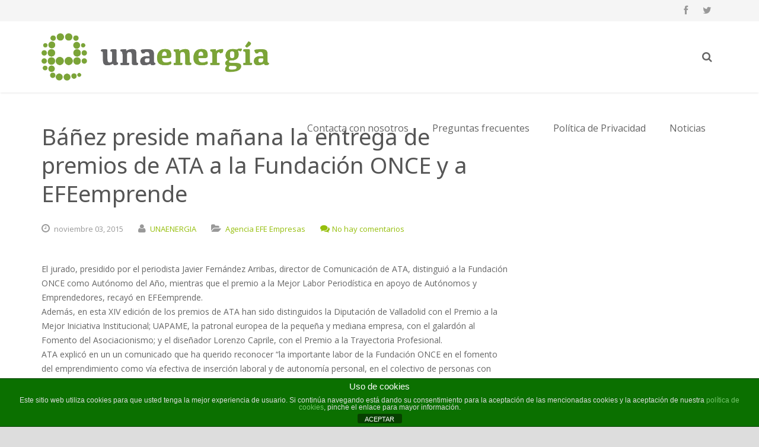

--- FILE ---
content_type: text/html; charset=UTF-8
request_url: http://unaenergia.es/banez-preside-manana-la-entrega-de-premios-de-ata-a-la-fundacion-once-y-a-efeemprende/
body_size: 76328
content:
<!DOCTYPE HTML>
<html lang="es">
<head>
	<meta charset="UTF-8">
	<title>UNAENERGIA  &#8211;  Báñez preside mañana la entrega de premios de ATA a la Fundación ONCE y a EFEemprende</title>

	<meta name="viewport" content="width=device-width, initial-scale=1, maximum-scale=1">

	<link rel="shortcut icon" href="http://unaenergia.es/wp-content/uploads/2015/11/LogopequeoUNAENERGIABLANCO.jpg">	<meta name='robots' content='max-image-preview:large' />
<link rel='dns-prefetch' href='//fonts.googleapis.com' />
<link rel="alternate" type="application/rss+xml" title="UNAENERGIA &raquo; Feed" href="http://unaenergia.es/feed/" />
<link rel="alternate" type="application/rss+xml" title="UNAENERGIA &raquo; Feed de los comentarios" href="http://unaenergia.es/comments/feed/" />
<link rel="alternate" type="application/rss+xml" title="UNAENERGIA &raquo; Comentario Báñez preside mañana la entrega de premios de ATA a la Fundación ONCE y a EFEemprende del feed" href="http://unaenergia.es/banez-preside-manana-la-entrega-de-premios-de-ata-a-la-fundacion-once-y-a-efeemprende/feed/" />
<link rel="alternate" title="oEmbed (JSON)" type="application/json+oembed" href="http://unaenergia.es/wp-json/oembed/1.0/embed?url=http%3A%2F%2Funaenergia.es%2Fbanez-preside-manana-la-entrega-de-premios-de-ata-a-la-fundacion-once-y-a-efeemprende%2F" />
<link rel="alternate" title="oEmbed (XML)" type="text/xml+oembed" href="http://unaenergia.es/wp-json/oembed/1.0/embed?url=http%3A%2F%2Funaenergia.es%2Fbanez-preside-manana-la-entrega-de-premios-de-ata-a-la-fundacion-once-y-a-efeemprende%2F&#038;format=xml" />
		<!-- This site uses the Google Analytics by ExactMetrics plugin v8.11.1 - Using Analytics tracking - https://www.exactmetrics.com/ -->
		<!-- Nota: ExactMetrics no está actualmente configurado en este sitio. El dueño del sitio necesita identificarse usando su cuenta de Google Analytics en el panel de ajustes de ExactMetrics. -->
					<!-- No tracking code set -->
				<!-- / Google Analytics by ExactMetrics -->
		<style id='wp-img-auto-sizes-contain-inline-css' type='text/css'>
img:is([sizes=auto i],[sizes^="auto," i]){contain-intrinsic-size:3000px 1500px}
/*# sourceURL=wp-img-auto-sizes-contain-inline-css */
</style>
<style id='wp-emoji-styles-inline-css' type='text/css'>

	img.wp-smiley, img.emoji {
		display: inline !important;
		border: none !important;
		box-shadow: none !important;
		height: 1em !important;
		width: 1em !important;
		margin: 0 0.07em !important;
		vertical-align: -0.1em !important;
		background: none !important;
		padding: 0 !important;
	}
/*# sourceURL=wp-emoji-styles-inline-css */
</style>
<style id='wp-block-library-inline-css' type='text/css'>
:root{--wp-block-synced-color:#7a00df;--wp-block-synced-color--rgb:122,0,223;--wp-bound-block-color:var(--wp-block-synced-color);--wp-editor-canvas-background:#ddd;--wp-admin-theme-color:#007cba;--wp-admin-theme-color--rgb:0,124,186;--wp-admin-theme-color-darker-10:#006ba1;--wp-admin-theme-color-darker-10--rgb:0,107,160.5;--wp-admin-theme-color-darker-20:#005a87;--wp-admin-theme-color-darker-20--rgb:0,90,135;--wp-admin-border-width-focus:2px}@media (min-resolution:192dpi){:root{--wp-admin-border-width-focus:1.5px}}.wp-element-button{cursor:pointer}:root .has-very-light-gray-background-color{background-color:#eee}:root .has-very-dark-gray-background-color{background-color:#313131}:root .has-very-light-gray-color{color:#eee}:root .has-very-dark-gray-color{color:#313131}:root .has-vivid-green-cyan-to-vivid-cyan-blue-gradient-background{background:linear-gradient(135deg,#00d084,#0693e3)}:root .has-purple-crush-gradient-background{background:linear-gradient(135deg,#34e2e4,#4721fb 50%,#ab1dfe)}:root .has-hazy-dawn-gradient-background{background:linear-gradient(135deg,#faaca8,#dad0ec)}:root .has-subdued-olive-gradient-background{background:linear-gradient(135deg,#fafae1,#67a671)}:root .has-atomic-cream-gradient-background{background:linear-gradient(135deg,#fdd79a,#004a59)}:root .has-nightshade-gradient-background{background:linear-gradient(135deg,#330968,#31cdcf)}:root .has-midnight-gradient-background{background:linear-gradient(135deg,#020381,#2874fc)}:root{--wp--preset--font-size--normal:16px;--wp--preset--font-size--huge:42px}.has-regular-font-size{font-size:1em}.has-larger-font-size{font-size:2.625em}.has-normal-font-size{font-size:var(--wp--preset--font-size--normal)}.has-huge-font-size{font-size:var(--wp--preset--font-size--huge)}.has-text-align-center{text-align:center}.has-text-align-left{text-align:left}.has-text-align-right{text-align:right}.has-fit-text{white-space:nowrap!important}#end-resizable-editor-section{display:none}.aligncenter{clear:both}.items-justified-left{justify-content:flex-start}.items-justified-center{justify-content:center}.items-justified-right{justify-content:flex-end}.items-justified-space-between{justify-content:space-between}.screen-reader-text{border:0;clip-path:inset(50%);height:1px;margin:-1px;overflow:hidden;padding:0;position:absolute;width:1px;word-wrap:normal!important}.screen-reader-text:focus{background-color:#ddd;clip-path:none;color:#444;display:block;font-size:1em;height:auto;left:5px;line-height:normal;padding:15px 23px 14px;text-decoration:none;top:5px;width:auto;z-index:100000}html :where(.has-border-color){border-style:solid}html :where([style*=border-top-color]){border-top-style:solid}html :where([style*=border-right-color]){border-right-style:solid}html :where([style*=border-bottom-color]){border-bottom-style:solid}html :where([style*=border-left-color]){border-left-style:solid}html :where([style*=border-width]){border-style:solid}html :where([style*=border-top-width]){border-top-style:solid}html :where([style*=border-right-width]){border-right-style:solid}html :where([style*=border-bottom-width]){border-bottom-style:solid}html :where([style*=border-left-width]){border-left-style:solid}html :where(img[class*=wp-image-]){height:auto;max-width:100%}:where(figure){margin:0 0 1em}html :where(.is-position-sticky){--wp-admin--admin-bar--position-offset:var(--wp-admin--admin-bar--height,0px)}@media screen and (max-width:600px){html :where(.is-position-sticky){--wp-admin--admin-bar--position-offset:0px}}

/*# sourceURL=wp-block-library-inline-css */
</style><style id='global-styles-inline-css' type='text/css'>
:root{--wp--preset--aspect-ratio--square: 1;--wp--preset--aspect-ratio--4-3: 4/3;--wp--preset--aspect-ratio--3-4: 3/4;--wp--preset--aspect-ratio--3-2: 3/2;--wp--preset--aspect-ratio--2-3: 2/3;--wp--preset--aspect-ratio--16-9: 16/9;--wp--preset--aspect-ratio--9-16: 9/16;--wp--preset--color--black: #000000;--wp--preset--color--cyan-bluish-gray: #abb8c3;--wp--preset--color--white: #ffffff;--wp--preset--color--pale-pink: #f78da7;--wp--preset--color--vivid-red: #cf2e2e;--wp--preset--color--luminous-vivid-orange: #ff6900;--wp--preset--color--luminous-vivid-amber: #fcb900;--wp--preset--color--light-green-cyan: #7bdcb5;--wp--preset--color--vivid-green-cyan: #00d084;--wp--preset--color--pale-cyan-blue: #8ed1fc;--wp--preset--color--vivid-cyan-blue: #0693e3;--wp--preset--color--vivid-purple: #9b51e0;--wp--preset--gradient--vivid-cyan-blue-to-vivid-purple: linear-gradient(135deg,rgb(6,147,227) 0%,rgb(155,81,224) 100%);--wp--preset--gradient--light-green-cyan-to-vivid-green-cyan: linear-gradient(135deg,rgb(122,220,180) 0%,rgb(0,208,130) 100%);--wp--preset--gradient--luminous-vivid-amber-to-luminous-vivid-orange: linear-gradient(135deg,rgb(252,185,0) 0%,rgb(255,105,0) 100%);--wp--preset--gradient--luminous-vivid-orange-to-vivid-red: linear-gradient(135deg,rgb(255,105,0) 0%,rgb(207,46,46) 100%);--wp--preset--gradient--very-light-gray-to-cyan-bluish-gray: linear-gradient(135deg,rgb(238,238,238) 0%,rgb(169,184,195) 100%);--wp--preset--gradient--cool-to-warm-spectrum: linear-gradient(135deg,rgb(74,234,220) 0%,rgb(151,120,209) 20%,rgb(207,42,186) 40%,rgb(238,44,130) 60%,rgb(251,105,98) 80%,rgb(254,248,76) 100%);--wp--preset--gradient--blush-light-purple: linear-gradient(135deg,rgb(255,206,236) 0%,rgb(152,150,240) 100%);--wp--preset--gradient--blush-bordeaux: linear-gradient(135deg,rgb(254,205,165) 0%,rgb(254,45,45) 50%,rgb(107,0,62) 100%);--wp--preset--gradient--luminous-dusk: linear-gradient(135deg,rgb(255,203,112) 0%,rgb(199,81,192) 50%,rgb(65,88,208) 100%);--wp--preset--gradient--pale-ocean: linear-gradient(135deg,rgb(255,245,203) 0%,rgb(182,227,212) 50%,rgb(51,167,181) 100%);--wp--preset--gradient--electric-grass: linear-gradient(135deg,rgb(202,248,128) 0%,rgb(113,206,126) 100%);--wp--preset--gradient--midnight: linear-gradient(135deg,rgb(2,3,129) 0%,rgb(40,116,252) 100%);--wp--preset--font-size--small: 13px;--wp--preset--font-size--medium: 20px;--wp--preset--font-size--large: 36px;--wp--preset--font-size--x-large: 42px;--wp--preset--spacing--20: 0.44rem;--wp--preset--spacing--30: 0.67rem;--wp--preset--spacing--40: 1rem;--wp--preset--spacing--50: 1.5rem;--wp--preset--spacing--60: 2.25rem;--wp--preset--spacing--70: 3.38rem;--wp--preset--spacing--80: 5.06rem;--wp--preset--shadow--natural: 6px 6px 9px rgba(0, 0, 0, 0.2);--wp--preset--shadow--deep: 12px 12px 50px rgba(0, 0, 0, 0.4);--wp--preset--shadow--sharp: 6px 6px 0px rgba(0, 0, 0, 0.2);--wp--preset--shadow--outlined: 6px 6px 0px -3px rgb(255, 255, 255), 6px 6px rgb(0, 0, 0);--wp--preset--shadow--crisp: 6px 6px 0px rgb(0, 0, 0);}:where(.is-layout-flex){gap: 0.5em;}:where(.is-layout-grid){gap: 0.5em;}body .is-layout-flex{display: flex;}.is-layout-flex{flex-wrap: wrap;align-items: center;}.is-layout-flex > :is(*, div){margin: 0;}body .is-layout-grid{display: grid;}.is-layout-grid > :is(*, div){margin: 0;}:where(.wp-block-columns.is-layout-flex){gap: 2em;}:where(.wp-block-columns.is-layout-grid){gap: 2em;}:where(.wp-block-post-template.is-layout-flex){gap: 1.25em;}:where(.wp-block-post-template.is-layout-grid){gap: 1.25em;}.has-black-color{color: var(--wp--preset--color--black) !important;}.has-cyan-bluish-gray-color{color: var(--wp--preset--color--cyan-bluish-gray) !important;}.has-white-color{color: var(--wp--preset--color--white) !important;}.has-pale-pink-color{color: var(--wp--preset--color--pale-pink) !important;}.has-vivid-red-color{color: var(--wp--preset--color--vivid-red) !important;}.has-luminous-vivid-orange-color{color: var(--wp--preset--color--luminous-vivid-orange) !important;}.has-luminous-vivid-amber-color{color: var(--wp--preset--color--luminous-vivid-amber) !important;}.has-light-green-cyan-color{color: var(--wp--preset--color--light-green-cyan) !important;}.has-vivid-green-cyan-color{color: var(--wp--preset--color--vivid-green-cyan) !important;}.has-pale-cyan-blue-color{color: var(--wp--preset--color--pale-cyan-blue) !important;}.has-vivid-cyan-blue-color{color: var(--wp--preset--color--vivid-cyan-blue) !important;}.has-vivid-purple-color{color: var(--wp--preset--color--vivid-purple) !important;}.has-black-background-color{background-color: var(--wp--preset--color--black) !important;}.has-cyan-bluish-gray-background-color{background-color: var(--wp--preset--color--cyan-bluish-gray) !important;}.has-white-background-color{background-color: var(--wp--preset--color--white) !important;}.has-pale-pink-background-color{background-color: var(--wp--preset--color--pale-pink) !important;}.has-vivid-red-background-color{background-color: var(--wp--preset--color--vivid-red) !important;}.has-luminous-vivid-orange-background-color{background-color: var(--wp--preset--color--luminous-vivid-orange) !important;}.has-luminous-vivid-amber-background-color{background-color: var(--wp--preset--color--luminous-vivid-amber) !important;}.has-light-green-cyan-background-color{background-color: var(--wp--preset--color--light-green-cyan) !important;}.has-vivid-green-cyan-background-color{background-color: var(--wp--preset--color--vivid-green-cyan) !important;}.has-pale-cyan-blue-background-color{background-color: var(--wp--preset--color--pale-cyan-blue) !important;}.has-vivid-cyan-blue-background-color{background-color: var(--wp--preset--color--vivid-cyan-blue) !important;}.has-vivid-purple-background-color{background-color: var(--wp--preset--color--vivid-purple) !important;}.has-black-border-color{border-color: var(--wp--preset--color--black) !important;}.has-cyan-bluish-gray-border-color{border-color: var(--wp--preset--color--cyan-bluish-gray) !important;}.has-white-border-color{border-color: var(--wp--preset--color--white) !important;}.has-pale-pink-border-color{border-color: var(--wp--preset--color--pale-pink) !important;}.has-vivid-red-border-color{border-color: var(--wp--preset--color--vivid-red) !important;}.has-luminous-vivid-orange-border-color{border-color: var(--wp--preset--color--luminous-vivid-orange) !important;}.has-luminous-vivid-amber-border-color{border-color: var(--wp--preset--color--luminous-vivid-amber) !important;}.has-light-green-cyan-border-color{border-color: var(--wp--preset--color--light-green-cyan) !important;}.has-vivid-green-cyan-border-color{border-color: var(--wp--preset--color--vivid-green-cyan) !important;}.has-pale-cyan-blue-border-color{border-color: var(--wp--preset--color--pale-cyan-blue) !important;}.has-vivid-cyan-blue-border-color{border-color: var(--wp--preset--color--vivid-cyan-blue) !important;}.has-vivid-purple-border-color{border-color: var(--wp--preset--color--vivid-purple) !important;}.has-vivid-cyan-blue-to-vivid-purple-gradient-background{background: var(--wp--preset--gradient--vivid-cyan-blue-to-vivid-purple) !important;}.has-light-green-cyan-to-vivid-green-cyan-gradient-background{background: var(--wp--preset--gradient--light-green-cyan-to-vivid-green-cyan) !important;}.has-luminous-vivid-amber-to-luminous-vivid-orange-gradient-background{background: var(--wp--preset--gradient--luminous-vivid-amber-to-luminous-vivid-orange) !important;}.has-luminous-vivid-orange-to-vivid-red-gradient-background{background: var(--wp--preset--gradient--luminous-vivid-orange-to-vivid-red) !important;}.has-very-light-gray-to-cyan-bluish-gray-gradient-background{background: var(--wp--preset--gradient--very-light-gray-to-cyan-bluish-gray) !important;}.has-cool-to-warm-spectrum-gradient-background{background: var(--wp--preset--gradient--cool-to-warm-spectrum) !important;}.has-blush-light-purple-gradient-background{background: var(--wp--preset--gradient--blush-light-purple) !important;}.has-blush-bordeaux-gradient-background{background: var(--wp--preset--gradient--blush-bordeaux) !important;}.has-luminous-dusk-gradient-background{background: var(--wp--preset--gradient--luminous-dusk) !important;}.has-pale-ocean-gradient-background{background: var(--wp--preset--gradient--pale-ocean) !important;}.has-electric-grass-gradient-background{background: var(--wp--preset--gradient--electric-grass) !important;}.has-midnight-gradient-background{background: var(--wp--preset--gradient--midnight) !important;}.has-small-font-size{font-size: var(--wp--preset--font-size--small) !important;}.has-medium-font-size{font-size: var(--wp--preset--font-size--medium) !important;}.has-large-font-size{font-size: var(--wp--preset--font-size--large) !important;}.has-x-large-font-size{font-size: var(--wp--preset--font-size--x-large) !important;}
/*# sourceURL=global-styles-inline-css */
</style>

<style id='classic-theme-styles-inline-css' type='text/css'>
/*! This file is auto-generated */
.wp-block-button__link{color:#fff;background-color:#32373c;border-radius:9999px;box-shadow:none;text-decoration:none;padding:calc(.667em + 2px) calc(1.333em + 2px);font-size:1.125em}.wp-block-file__button{background:#32373c;color:#fff;text-decoration:none}
/*# sourceURL=/wp-includes/css/classic-themes.min.css */
</style>
<link rel='stylesheet' id='front-estilos-css' href='http://unaenergia.es/wp-content/plugins/asesor-cookies-para-la-ley-en-espana/html/front/estilos.css?ver=8340d4afaaf42cccb26d347cceb9efd8' type='text/css' media='all' />
<link rel='stylesheet' id='us-body-text-font-css' href='http://fonts.googleapis.com/css?family=Open+Sans%3A400%2C700%2C400italic%2C700italic&#038;subset=latin&#038;ver=8340d4afaaf42cccb26d347cceb9efd8' type='text/css' media='all' />
<link rel='stylesheet' id='us-heading-font-css' href='http://fonts.googleapis.com/css?family=Noto+Sans%3A400%2C700&#038;subset=latin&#038;ver=8340d4afaaf42cccb26d347cceb9efd8' type='text/css' media='all' />
<link rel='stylesheet' id='us_motioncss-css' href='http://unaenergia.es/wp-content/themes/Impreza/css/motioncss.css?ver=1' type='text/css' media='all' />
<link rel='stylesheet' id='us_motioncss-widgets-css' href='http://unaenergia.es/wp-content/themes/Impreza/css/motioncss-widgets.css?ver=1' type='text/css' media='all' />
<link rel='stylesheet' id='us_font-awesome-css' href='http://unaenergia.es/wp-content/themes/Impreza/css/font-awesome.css?ver=1' type='text/css' media='all' />
<link rel='stylesheet' id='us_magnific-popup-css' href='http://unaenergia.es/wp-content/themes/Impreza/css/magnific-popup.css?ver=1' type='text/css' media='all' />
<link rel='stylesheet' id='us_wp-widgets-css' href='http://unaenergia.es/wp-content/themes/Impreza/css/wp-widgets.css?ver=1' type='text/css' media='all' />
<link rel='stylesheet' id='us_style-css' href='http://unaenergia.es/wp-content/themes/Impreza/css/style.css?ver=1' type='text/css' media='all' />
<link rel='stylesheet' id='us_responsive-css' href='http://unaenergia.es/wp-content/themes/Impreza/css/responsive.css?ver=1' type='text/css' media='all' />
<link rel='stylesheet' id='us_animation-css' href='http://unaenergia.es/wp-content/themes/Impreza/css/animation.css?ver=1' type='text/css' media='all' />
<script type="text/javascript" src="http://unaenergia.es/wp-includes/js/jquery/jquery.min.js?ver=3.7.1" id="jquery-core-js"></script>
<script type="text/javascript" src="http://unaenergia.es/wp-includes/js/jquery/jquery-migrate.min.js?ver=3.4.1" id="jquery-migrate-js"></script>
<script type="text/javascript" id="front-principal-js-extra">
/* <![CDATA[ */
var cdp_cookies_info = {"url_plugin":"http://unaenergia.es/wp-content/plugins/asesor-cookies-para-la-ley-en-espana/plugin.php","url_admin_ajax":"http://unaenergia.es/wp-admin/admin-ajax.php"};
//# sourceURL=front-principal-js-extra
/* ]]> */
</script>
<script type="text/javascript" src="http://unaenergia.es/wp-content/plugins/asesor-cookies-para-la-ley-en-espana/html/front/principal.js?ver=8340d4afaaf42cccb26d347cceb9efd8" id="front-principal-js"></script>
<script></script><link rel="https://api.w.org/" href="http://unaenergia.es/wp-json/" /><link rel="alternate" title="JSON" type="application/json" href="http://unaenergia.es/wp-json/wp/v2/posts/4036" /><link rel="EditURI" type="application/rsd+xml" title="RSD" href="http://unaenergia.es/xmlrpc.php?rsd" />

<link rel='shortlink' href='http://unaenergia.es/?p=4036' />
<meta http-equiv="Content-type" content="text/html; charset=utf-8" /><link rel='canonical' href='http://unaenergia.es/banez-preside-manana-la-entrega-de-premios-de-ata-a-la-fundacion-once-y-a-efeemprende/' />
<script type="text/javascript">
(function(url){
	if(/(?:Chrome\/26\.0\.1410\.63 Safari\/537\.31|WordfenceTestMonBot)/.test(navigator.userAgent)){ return; }
	var addEvent = function(evt, handler) {
		if (window.addEventListener) {
			document.addEventListener(evt, handler, false);
		} else if (window.attachEvent) {
			document.attachEvent('on' + evt, handler);
		}
	};
	var removeEvent = function(evt, handler) {
		if (window.removeEventListener) {
			document.removeEventListener(evt, handler, false);
		} else if (window.detachEvent) {
			document.detachEvent('on' + evt, handler);
		}
	};
	var evts = 'contextmenu dblclick drag dragend dragenter dragleave dragover dragstart drop keydown keypress keyup mousedown mousemove mouseout mouseover mouseup mousewheel scroll'.split(' ');
	var logHuman = function() {
		if (window.wfLogHumanRan) { return; }
		window.wfLogHumanRan = true;
		var wfscr = document.createElement('script');
		wfscr.type = 'text/javascript';
		wfscr.async = true;
		wfscr.src = url + '&r=' + Math.random();
		(document.getElementsByTagName('head')[0]||document.getElementsByTagName('body')[0]).appendChild(wfscr);
		for (var i = 0; i < evts.length; i++) {
			removeEvent(evts[i], logHuman);
		}
	};
	for (var i = 0; i < evts.length; i++) {
		addEvent(evts[i], logHuman);
	}
})('//unaenergia.es/?wordfence_lh=1&hid=AF379BF260070A7BC1F7C06BA014D60E');
</script><meta name="generator" content="Powered by WPBakery Page Builder - drag and drop page builder for WordPress."/>
<noscript><style> .wpb_animate_when_almost_visible { opacity: 1; }</style></noscript></head>
<body class="wp-singular post-template-default single single-post postid-4036 single-format-standard wp-theme-Impreza l-body wpb-js-composer js-comp-ver-7.7.1 vc_responsive">
<style id="us_fonts_inline">
/* Main Text Font */

body,
p,
td,
.w-portfolio .w-portfolio-item .w-portfolio-item-title {
	font-family: 'Open Sans';
}

body,
p,
td {
	font-size: 14px;
	line-height: 24px;
}

/* Navigation Text Font */

.l-subheader.at_middle .w-nav-item {
	font-family: 'Open Sans';
}

.l-subheader.at_middle .w-nav-item {
	font-size: 16px;
}

/* Heading Text Font */

h1,
h2,
h3,
h4,
h5,
h6,
.w-counter-number,
.w-pricing-item-title,
.w-pricing-item-price,
.w-shortblog-entry-meta-date-day,
.tp-caption.impreza_white_huge,
.tp-caption.impreza_white_big,
.tp-caption.impreza_dark_huge,
.tp-caption.impreza_dark_big {
	font-family: 'Noto Sans';
}

h1 {
	font-size: 38px;
	line-height: 48px;
}

h2 {
	font-size: 32px;
	line-height: 42px;
}

h3 {
	font-size: 26px;
	line-height: 36px;
}

h4 {
	font-size: 22px;
	line-height: 32px;
}

h5 {
	font-size: 20px;
	line-height: 30px;
}

h6 {
	font-size: 18px;
	line-height: 26px;
}

</style>
<style id="us_colors_inline">
/*************************** HEADER ***************************/

/* Header Background Color */
.l-subheader.at_middle {
	background-color: #fff;
	}
	
/* Header Text Color */
.w-logo-link,
.l-subheader.at_middle .w-nav-control,
.l-subheader.at_middle .w-nav-anchor.level_1,
.l-subheader.at_middle .w-nav.touch_enabled .w-nav-anchor.level_1,
.l-subheader.at_middle .w-nav.touch_enabled .w-nav-anchor.level_2,
.l-subheader.at_middle .w-nav.touch_enabled .w-nav-anchor.level_3,
.no-touch .l-subheader.at_middle .w-nav.touch_enabled .w-nav-item.level_1:hover .w-nav-anchor.level_1,
.no-touch .l-subheader.at_middle .w-nav.touch_enabled .w-nav-item.level_2:hover .w-nav-anchor.level_2,
.no-touch .l-subheader.at_middle .w-nav.touch_enabled .w-nav-item.level_3:hover .w-nav-anchor.level_3,
.l-subheader.at_middle .w-search-show {
	color: #666;
	}
	
/* Header Text Hover Color */
.no-touch .w-logo-link:hover,
.l-subheader.at_middle .w-nav.touch_enabled .w-nav-item.level_1.active .w-nav-anchor.level_1,
.l-subheader.at_middle .w-nav.touch_enabled .w-nav-item.level_2.active .w-nav-anchor.level_2,
.l-subheader.at_middle .w-nav.touch_enabled .w-nav-item.level_3.active .w-nav-anchor.level_3,
.l-subheader.at_middle .w-nav.touch_enabled .w-nav-item.level_1.current-menu-item .w-nav-anchor.level_1,
.l-subheader.at_middle .w-nav.touch_enabled .w-nav-item.level_2.current-menu-item .w-nav-anchor.level_2,
.l-subheader.at_middle .w-nav.touch_enabled .w-nav-item.level_3.current-menu-item .w-nav-anchor.level_3,
.l-subheader.at_middle .w-nav.touch_enabled .w-nav-item.level_1.current-menu-ancestor .w-nav-anchor.level_1,
.l-subheader.at_middle .w-nav.touch_enabled .w-nav-item.level_2.current-menu-ancestor .w-nav-anchor.level_2,
.l-subheader.at_middle .w-nav.touch_enabled .w-nav-item.level_3.current-menu-ancestor .w-nav-anchor.level_3,
.no-touch .l-subheader.at_middle .w-search-show:hover {
	color: #96bf0d;
	}
	
/* Search Screen Background Color */
.l-subheader.at_middle .w-search-form:before {
	background-color: #fff;
	}

/* Search Screen Text Color */
.l-subheader.at_middle .w-search-label,
.l-subheader.at_middle .w-search-input input,
.l-subheader.at_middle .w-search-close {
	color: #96bf0d;
	}

/* Extended Header Background Color */
.l-subheader.at_top,
.w-lang.layout_dropdown .w-lang-list .w-lang-item {
	background-color: #f5f5f5;
	}

/* Extended Header Text Color */
.l-subheader.at_top .w-contacts,
.l-subheader.at_top .w-contacts-item-value a,
.l-subheader.at_top .w-socials-item-link,
.w-lang.layout_dropdown .w-lang-list .w-lang-item,
.w-lang.layout_dropdown .w-lang-current {
	color: #999;
	}

/* Extended Header Text Hover Color */
.no-touch .l-subheader.at_top .w-contacts-item-value a:hover,
.no-touch .w-lang.layout_dropdown .w-lang-list .w-lang-item:hover,
.no-touch .w-lang.layout_dropdown .w-lang-current:hover {
	color: #96bf0d;
	}



/*************************** MAIN MENU ***************************/

/* Menu Hover Background Color */
.no-touch .l-subheader.at_middle .w-nav-item.level_1:hover .w-nav-anchor.level_1,
.no-touch .l-subheader.at_middle .w-nav-item.level_1.active:hover .w-nav-anchor.level_1,
.no-touch .l-subheader.at_middle .w-nav-item.level_1.current-menu-item:hover .w-nav-anchor.level_1,
.no-touch .l-subheader.at_middle .w-nav-item.level_1.current-menu-ancestor:hover .w-nav-anchor.level_1 {
	background-color: #96bf0d;
	}

/* Menu Hover Text Color */
.no-touch .l-subheader.at_middle .w-nav-item.level_1:hover .w-nav-anchor.level_1,
.no-touch .l-subheader.at_middle .w-nav-item.level_1.active:hover .w-nav-anchor.level_1,
.no-touch .l-subheader.at_middle .w-nav-item.level_1.current-menu-item:hover .w-nav-anchor.level_1,
.no-touch .l-subheader.at_middle .w-nav-item.level_1.current-menu-ancestor:hover .w-nav-anchor.level_1 {
	color: #fff;
	}
.no-touch .l-subheader.at_middle .w-nav-anchor.level_1:after {
	background-color: #fff;
	}

/* Menu Active Background Color */
.l-subheader.at_middle .w-nav-item.level_1.active .w-nav-anchor.level_1,
.l-subheader.at_middle .w-nav-item.level_1.current-menu-item .w-nav-anchor.level_1,
.l-subheader.at_middle .w-nav-item.level_1.current-menu-ancestor .w-nav-anchor.level_1 {
	background-color: #fff;
	}

/* Menu Active Text Color */
.l-subheader.at_middle .w-nav-item.level_1.active .w-nav-anchor.level_1,
.l-subheader.at_middle .w-nav-item.level_1.current-menu-item .w-nav-anchor.level_1,
.l-subheader.at_middle .w-nav-item.level_1.current-menu-ancestor .w-nav-anchor.level_1 {
	color: #96bf0d;
	}
	
/* Dropdown Background Color */
.l-subheader.at_middle .w-nav-anchor.level_2,
.l-subheader.at_middle .w-nav-anchor.level_3 {
	background-color: #96bf0d;
	}
	
/* Dropdown Text Color */
.l-subheader.at_middle .w-nav-anchor.level_2,
.l-subheader.at_middle .w-nav-anchor.level_3 {
	color: #fff;
	}
	
/* Dropdown Hover Background Color */
.no-touch .l-subheader.at_middle .w-nav-item.level_2:hover .w-nav-anchor.level_2,
.no-touch .l-subheader.at_middle .w-nav-item.level_3:hover .w-nav-anchor.level_3 {
	background-color: #fff;
	}
	
/* Dropdown Hover Text Color */
.no-touch .l-subheader.at_middle .w-nav-item.level_2:hover .w-nav-anchor.level_2,
.no-touch .l-subheader.at_middle .w-nav-item.level_3:hover .w-nav-anchor.level_3 {
	color: #96bf0d;
	}
	
/* Dropdown Active Background Color */
.l-subheader.at_middle .w-nav-item.level_2.active .w-nav-anchor.level_2,
.l-subheader.at_middle .w-nav-item.level_2.current-menu-item .w-nav-anchor.level_2,
.l-subheader.at_middle .w-nav-item.level_2.current-menu-ancestor .w-nav-anchor.level_2,
.l-subheader.at_middle .w-nav-item.level_3.active .w-nav-anchor.level_3,
.l-subheader.at_middle .w-nav-item.level_3.current-menu-item .w-nav-anchor.level_3,
.l-subheader.at_middle .w-nav-item.level_3.current-menu-ancestor .w-nav-anchor.level_3 {
	background-color: #96bf0d;
	}
	
/* Dropdown Active Text Color */
.l-subheader.at_middle .w-nav-item.level_2.active .w-nav-anchor.level_2,
.l-subheader.at_middle .w-nav-item.level_2.current-menu-item .w-nav-anchor.level_2,
.l-subheader.at_middle .w-nav-item.level_2.current-menu-ancestor .w-nav-anchor.level_2,
.l-subheader.at_middle .w-nav-item.level_3.active .w-nav-anchor.level_3,
.l-subheader.at_middle .w-nav-item.level_3.current-menu-item .w-nav-anchor.level_3,
.l-subheader.at_middle .w-nav-item.level_3.current-menu-ancestor .w-nav-anchor.level_3 {
	color: #fff;
	}
	


/*************************** MAIN CONTENT ***************************/

/* Background Color */
.l-canvas,
.w-blog.type_masonry .w-blog-entry-preview:before,
.w-clients-itemgroup,
.w-filters-item.active .w-filters-item-link,
.no-touch .w-filters-item.active .w-filters-item-link:hover,
.w-portfolio-item-meta,
.w-portfolio-item-arrow,
.w-tabs-item.active,
.no-touch .w-tabs-item.active:hover,
.w-timeline-item,
.w-timeline-section-title,
.w-timeline.type_vertical .w-timeline-section-content {
	background-color: #fff;
	}
.g-btn.type_contrast,
.no-touch .g-btn.type_contrast:hover,
.no-touch .g-btn.type_contrast.outlined:hover,
.w-icon.color_border.with_circle .w-icon-link {
	color: #fff;
	}

/* Alternate Background Color */
input[type="text"],
input[type="password"],
input[type="email"],
input[type="url"],
input[type="tel"],
input[type="number"],
input[type="date"],
textarea,
select,
.w-actionbox.color_alternate,
.w-blog.imgpos_atleft .w-blog-entry.format-audio .w-blog-entry-preview-icon,
.w-blog.imgpos_atleft .w-blog-entry.format-gallery .w-blog-entry-preview-icon,
.w-blog.imgpos_atleft .w-blog-entry.format-link .w-blog-entry-preview-icon,
.w-blog.imgpos_atleft .w-blog-entry.format-quote .w-blog-entry-preview-icon,
.w-blog.imgpos_atleft .w-blog-entry.format-status .w-blog-entry-preview-icon,
.w-blog.imgpos_atleft .w-blog-entry.format-video .w-blog-entry-preview-icon,
.w-filters,
.w-icon.color_text.with_circle .w-icon-link,
.w-icon.color_fade.with_circle .w-icon-link,
.w-pricing-item-title,
.w-pricing-item-price,
.w-tabs-list,
.widget.widget_nav_menu .menu-item.current-menu-item > a {
	background-color: #f2f2f2;
	}

/* Border Color */
.w-blog-entry,
.w-bloglist,
.w-blogpost,
.w-comments-item,
.w-nav-list.layout_ver .w-nav-anchor,
.w-pricing-item-h,
.w-tabs.layout_accordion,
.w-tabs.layout_accordion .w-tabs-section,
.w-timeline.type_vertical .w-timeline-section-content,
#wp-calendar thead th,
#wp-calendar tbody td,
#wp-calendar tfoot td,
.widget.widget_nav_menu .menu-item a {
	border-color: #e8e8e8;
	}
.g-hr-h i,
.page-404 i,
.w-icon.color_border .w-icon-link {
	color: #e8e8e8;
	}
.g-hr-h:before,
.g-hr-h:after,
.g-btn.type_default,
.g-btn.type_default.outlined:before,
.w-icon.color_border.with_circle .w-icon-link,
.w-timeline-list:before {
	background-color: #e8e8e8;
	}
.g-btn.type_default.outlined,
.g-pagination-item,
.w-socials-item-link,
.w-tags.layout_block .w-tags-item-link,
.w-team-member-links-item,
.w-testimonial {
	box-shadow: 0 0 0 2px #e8e8e8 inset;
	}


/* Heading Color */
.g-html h1,
.g-html h2,
.g-html h3,
.g-html h4,
.g-html h5,
.g-html h6,
input[type="text"],
input[type="password"],
input[type="email"],
input[type="url"],
input[type="tel"],
input[type="number"],
input[type="date"],
textarea,
select,
.no-touch .g-btn.type_default:hover,
.no-touch .g-btn.type_default.outlined:hover,
.g-btn.type_contrast.outlined,
.w-blog-entry-title,
.w-counter-number,
.w-portfolio .w-portfolio-item h2.w-portfolio-item-title,
.w-pricing-item-title,
.w-pricing-item-price,
.w-search.submit_inside .w-search-submit:hover:before,
.w-shortblog-entry-meta-date,
.no-touch .w-tabs-item:hover,
.no-touch .w-testimonial:hover,
.w-timeline-item,
.w-timeline-section-title {
	color: #555;
	}
.g-btn.type_contrast,
.g-btn.type_contrast.outlined:before {
	background-color: #555;
	}
.g-btn.type_contrast.outlined {
	box-shadow: 0 0 0 2px #555 inset;
	}

/* Text Color */
.l-canvas,
.g-btn.type_default,
.g-btn.type_default.outlined,
.g-pagination-item,
.w-clients-nav,
.w-clients-nav.disabled,
.w-clients-nav.disabled:hover,
.w-filters-item-link,
.w-icon.color_text .w-icon-link,
.color_primary .w-icon.color_text.with_circle .w-icon-link,
.w-nav-list.layout_ver .w-nav-anchor,
.w-socials-item-link,
.w-tags.layout_block .w-tags-item-link,
.widget.widget_archive ul li a,
.widget.widget_categories ul li a,
.widget.widget_nav_menu .menu-item a {
	color: #666;
	}

/* Primary Color */
a,
.g-html .highlight,
.g-btn.type_primary.outlined,
.no-touch .w-blog-entry-link:hover .w-blog-entry-title-h,
.w-blog.imgpos_atleft .w-blog-entry.format-audio .w-blog-entry-link:hover .w-blog-entry-preview-icon,
.w-blog.imgpos_atleft .w-blog-entry.format-gallery .w-blog-entry-link:hover .w-blog-entry-preview-icon,
.w-blog.imgpos_atleft .w-blog-entry.format-link .w-blog-entry-link:hover .w-blog-entry-preview-icon,
.w-blog.imgpos_atleft .w-blog-entry.format-quote .w-blog-entry-link:hover .w-blog-entry-preview-icon,
.w-blog.imgpos_atleft .w-blog-entry.format-status .w-blog-entry-link:hover .w-blog-entry-preview-icon,
.w-blog.imgpos_atleft .w-blog-entry.format-video .w-blog-entry-link:hover .w-blog-entry-preview-icon,
.no-touch .w-blog.type_masonry .w-blog-entry.format-video .w-blog-entry-link:hover .w-blog-entry-preview-icon,
.w-clients-nav:hover,
.l-main .w-contacts-item i,
.w-counter.color_primary .w-counter-number,
.w-filters-item.active .w-filters-item-link,
.no-touch .w-filters-item.active .w-filters-item-link:hover,
.w-icon.color_primary .w-icon-link,
.w-iconbox-icon,
.no-touch .w-iconbox-link:hover .w-iconbox-title,
.no-touch .w-nav-list.layout_ver .w-nav-anchor:hover,
.w-nav-list.layout_ver .active .w-nav-anchor.level_1,
.no-touch .w-pagehead-nav .w-pagehead-nav-h .w-pagehead-nav-item:hover,
.w-shortblog-entry-title-h,
.w-tabs-item.active,
.no-touch .w-tabs-item.active:hover,
.w-tabs.layout_accordion .w-tabs-section.active .w-tabs-section-title,
.no-touch .w-tags.layout_block .w-tags-item-link:hover,
.w-team-member-link .w-team-member-name,
.widget.widget_nav_menu .menu-item.current-menu-item > a {
	color: #96bf0d;
	}
.l-submain.color_primary,
.w-actionbox.color_primary,
.g-btn.type_primary,
.g-btn.type_primary.outlined:before,
input[type="submit"],
.g-pagination-item.active,
.no-touch .g-pagination-item:before,
.no-touch .w-iconbox.with_circle .w-iconbox-icon:before,
.no-touch .w-filters-item-link:hover,
.w-icon.color_primary.with_circle .w-icon-link,
.w-pricing-item.type_featured .w-pricing-item-title,
.w-pricing-item.type_featured .w-pricing-item-price,
.no-touch .w-team-member-links,
.w-timeline-item:before,
.w-timeline.type_vertical .w-timeline-section:before,
.w-timeline-section-title:before,
.w-timeline-section.active .w-timeline-section-title:before,
.no-touch .w-toplink.active:hover,
.no-touch .flex-direction-nav li span:before,
.no-touch .tp-leftarrow.default:before,
.no-touch .tp-rightarrow.default:before,
.no-touch .widget.widget_nav_menu .menu-item a:hover {
	background-color: #96bf0d;
	}
.g-html blockquote,
.w-blog-entry.sticky,
.w-clients-item:hover,
.w-filters-item.active .w-filters-item-link,
.w-tabs-item.active,
.no-touch .w-tabs-item.active:hover,
.no-touch .widget.widget_nav_menu .menu-item a:hover {
	border-color: #96bf0d;
	}
input[type="text"]:focus,
input[type="password"]:focus,
input[type="email"]:focus,
input[type="url"]:focus,
input[type="tel"]:focus,
input[type="number"]:focus,
input[type="date"]:focus,
textarea:focus,
select:focus {
	box-shadow: 0 0 0 2px #96bf0d;
	}
.g-btn.type_primary.outlined,
.w-clients-nav:hover,
.l-main .w-contacts-item i,
.w-iconbox.with_circle .w-iconbox-icon,
.no-touch .w-pagehead-nav .w-pagehead-nav-h .w-pagehead-nav-item:hover,
.no-touch .w-tags.layout_block .w-tags-item-link:hover,
.no-touch .w-testimonial:hover,
.w-timeline-item,
.w-timeline-section-title {
	box-shadow: 0 0 0 2px #96bf0d inset;
	}

/* Secondary Color */
a:hover,
a:active,
.g-btn.type_secondary.outlined,
.no-touch .w-blog.type_masonry .w-blog-entry-meta a:hover,
.w-counter.color_secondary .w-counter-number,
.w-icon.color_secondary .w-icon-link,
.no-touch .w-shortblog-entry-link:hover .w-shortblog-entry-title-h,
.no-touch .w-team-member-link:hover .w-team-member-name,
.no-touch .widget.widget_archive ul li a:hover,
.no-touch .widget.widget_categories ul li a:hover,
.no-touch .widget.widget_tag_cloud .tagcloud a:hover {
	color: #96bf0d;
	}
.g-btn.type_secondary,
.g-btn.type_secondary.outlined:before,
.w-icon.color_secondary.with_circle .w-icon-link {
	background-color: #96bf0d;
	}
.g-btn.type_secondary.outlined {
	box-shadow: 0 0 0 2px #96bf0d inset;
	}

/* Fade Elements Color */
.w-blog-entry-meta-date i,
.w-blog-entry-meta-author i,
.w-blog-entry-meta-tags i,
.w-blog-entry-meta-comments i,
.w-blog.imgpos_atleft .w-blog-entry.format-audio .w-blog-entry-preview-icon,
.w-blog.imgpos_atleft .w-blog-entry.format-gallery .w-blog-entry-preview-icon,
.w-blog.imgpos_atleft .w-blog-entry.format-link .w-blog-entry-preview-icon,
.w-blog.imgpos_atleft .w-blog-entry.format-quote .w-blog-entry-preview-icon,
.w-blog.imgpos_atleft .w-blog-entry.format-status .w-blog-entry-preview-icon,
.w-blog.imgpos_atleft .w-blog-entry.format-video .w-blog-entry-preview-icon,
.w-blog.type_masonry .w-blog-entry.format-video .w-blog-entry-preview-icon,
.w-blog.type_masonry .w-blog-entry-meta-date,
.w-blog.type_masonry .w-blog-entry-meta-author,
.w-blog.type_masonry .w-blog-entry-meta-tags,
.w-blog.type_masonry .w-blog-entry-meta-comments,
.w-blog.type_masonry .w-blog-entry-meta a,
.w-bloglist-entry-date,
.w-bloglist-entry-author,
.w-blogpost-meta,
.w-comments-item-date,
.w-icon.color_fade .w-icon-link,
.no-touch .w-icon.color_fade.with_circle .w-icon-link:hover,
.w-links-anchor:before,
.w-nav-list.layout_ver .w-nav-anchor:before,
.w-pagehead p,
.w-pagehead-nav .w-pagehead-nav-h .w-pagehead-nav-item,
.w-search.submit_inside .w-search-submit:before,
.w-team-member-role,
.w-testimonial-person i,
#wp-calendar thead th,
.widget.widget_archive ul li:before,
.widget.widget_categories ul li:before,
.widget.widget_nav_menu .menu-item a:before,
.widget.widget_recent_entries ul li span,
.widget.widget_rss ul li span,
.widget.widget_rss ul li cite,
.widget.widget_tag_cloud .tagcloud a {
	color: #999;
	}
.w-shortblog-entry-meta-date {
	box-shadow: 0 0 0 2px #999 inset;
	}



/*************************** ALTERNATE CONTENT ***************************/

/* Background Color */
.l-submain.color_alternate,
.color_alternate .w-blog.type_masonry .w-blog-entry-preview:before,
.color_alternate .w-clients-itemgroup,
.color_alternate .w-filters-item.active .w-filters-item-link,
.no-touch .color_alternate .w-filters-item.active .w-filters-item-link:hover,
.color_alternate .w-tabs-item.active,
.no-touch .color_alternate .w-tabs-item.active:hover,
.color_alternate .w-timeline-item,
.color_alternate .w-timeline-section-title,
.color_alternate .w-timeline.type_vertical .w-timeline-section-content {
	background-color: #f2f2f2;
	}
.color_alternate .g-btn.type_contrast,
.no-touch .color_alternate .g-btn.type_contrast:hover,
.no-touch .color_alternate .g-btn.type_contrast.outlined:hover,
.color_alternate .w-icon.color_border.with_circle .w-icon-link {
	color: #f2f2f2;
	}

/* Alternate Background Color */
.color_alternate input[type="text"],
.color_alternate input[type="password"],
.color_alternate input[type="email"],
.color_alternate input[type="url"],
.color_alternate input[type="tel"],
.color_alternate input[type="number"],
.color_alternate input[type="date"],
.color_alternate textarea,
.color_alternate select,
.color_alternate .w-blog.imgpos_atleft .w-blog-entry.format-audio .w-blog-entry-preview-icon,
.color_alternate .w-blog.imgpos_atleft .w-blog-entry.format-gallery .w-blog-entry-preview-icon,
.color_alternate .w-blog.imgpos_atleft .w-blog-entry.format-link .w-blog-entry-preview-icon,
.color_alternate .w-blog.imgpos_atleft .w-blog-entry.format-quote .w-blog-entry-preview-icon,
.color_alternate .w-blog.imgpos_atleft .w-blog-entry.format-status .w-blog-entry-preview-icon,
.color_alternate .w-blog.imgpos_atleft .w-blog-entry.format-video .w-blog-entry-preview-icon,
.color_alternate .w-filters,
.color_alternate .w-icon.color_text.with_circle .w-icon-link,
.color_alternate .w-icon.color_fade.with_circle .w-icon-link,
.color_alternate .w-pricing-item-title,
.color_alternate .w-pricing-item-price,
.color_alternate .w-tabs-list,
.color_alternate .widget.widget_nav_menu .menu-item.current-menu-item > a {
	background-color: #fff;
	}

/* Border Color */
.color_alternate .w-blog-entry,
.color_alternate .w-bloglist,
.color_alternate .w-blogpost,
.color_alternate .w-comments-item,
.color_alternate .w-nav-list.layout_ver .w-nav-anchor,
.color_alternate .w-pricing-item-h,
.color_alternate .w-tabs.layout_accordion,
.color_alternate .w-tabs.layout_accordion .w-tabs-section,
.color_alternate .w-timeline.type_vertical .w-timeline-section-content,
.color_alternate #wp-calendar thead th,
.color_alternate #wp-calendar tbody td,
.color_alternate #wp-calendar tfoot td,
.color_alternate .widget.widget_nav_menu .menu-item a,
.color_alternate .widget.widget_nav_menu .menu-item a:hover {
	border-color: #ddd;
	}
.color_alternate .g-hr-h i,
.color_alternate .page-404 i,
.color_alternate .w-icon.color_border .w-icon-link {
	color: #ddd;
	}
.color_alternate .g-hr-h:before,
.color_alternate .g-hr-h:after,
.color_alternate .g-btn.type_default,
.color_alternate .g-btn.type_default.outlined:before,
.color_alternate .w-icon.color_border.with_circle .w-icon-link,
.color_alternate .w-timeline-list:before {
	background-color: #ddd;
	}
.color_alternate .g-btn.type_default.outlined,
.color_alternate .g-pagination-item,
.color_alternate .w-socials-item-link,
.color_alternate .w-tags.layout_block .w-tags-item-link,
.color_alternate .w-team-member-links-item,
.color_alternate .w-testimonial {
	box-shadow: 0 0 0 2px #ddd inset;
	}

/* Heading Color */
.color_alternate h1,
.color_alternate h2,
.color_alternate h3,
.color_alternate h4,
.color_alternate h5,
.color_alternate h6,
.color_alternate input[type="text"],
.color_alternate input[type="password"],
.color_alternate input[type="email"],
.color_alternate input[type="url"],
.color_alternate input[type="tel"],
.color_alternate input[type="number"],
.color_alternate input[type="date"],
.color_alternate textarea,
.color_alternate select,
.no-touch .color_alternate .g-btn.type_default:hover,
.no-touch .color_alternate .g-btn.type_default.outlined:hover,
.color_alternate .g-btn.type_contrast.outlined,
.color_alternate .w-blog-entry-title,
.color_alternate .w-counter-number,
.color_alternate .w-pricing-item-title,
.color_alternate .w-pricing-item-price,
.color_alternate .w-search.submit_inside .w-search-submit:hover:before,
.color_alternate .w-shortblog-entry-meta-date,
.no-touch .color_alternate .w-tabs-item:hover,
.no-touch .color_alternate .w-testimonial:hover,
.color_alternate .w-timeline-item,
.color_alternate .w-timeline-section-title {
	color: #444;
	}
.color_alternate .g-btn.type_contrast,
.color_alternate .g-btn.type_contrast.outlined:before {
	background-color: #444;
	}
.color_alternate .g-btn.type_contrast.outlined {
	box-shadow: 0 0 0 2px #444 inset;
	}

/* Text Color */
.l-submain.color_alternate,
.color_alternate .g-btn.type_default,
.color_alternate .g-btn.type_default.outlined,
.color_alternate .g-pagination-item,
.color_alternate .w-clients-nav,
.color_alternate .w-clients-nav.disabled,
.color_alternate .w-clients-nav.disabled:hover,
.color_alternate .w-filters-item-link,
.color_alternate .w-icon.color_text .w-icon-link,
.color_alternate .w-nav-list.layout_ver .w-nav-anchor,
.color_alternate .w-socials-item-link,
.color_alternate .w-tags.layout_block .w-tags-item-link,
.color_alternate .widget.widget_archive ul li a,
.color_alternate .widget.widget_categories ul li a,
.color_alternate .widget.widget_nav_menu .menu-item a {
	color: #666;
	}

/* Primary Color */
.color_alternate a,
.color_alternate .g-btn.type_primary.outlined,
.no-touch .color_alternate .w-blog-entry-link:hover .w-blog-entry-title-h,
.no-touch .color_alternate .w-blog.type_masonry .w-blog-entry.format-video .w-blog-entry-link:hover .w-blog-entry-preview-icon,
.color_alternate .w-clients-nav:hover,
.color_alternate .l-main .w-contacts-item i,
.color_alternate .w-counter.color_primary .w-counter-number,
.color_alternate .w-filters-item.active .w-filters-item-link,
.no-touch .color_alternate .w-filters-item.active .w-filters-item-link:hover,
.color_alternate .w-icon.color_primary .w-icon-link,
.color_alternate .w-iconbox-icon,
.no-touch .color_alternate .w-iconbox-link:hover .w-iconbox-title,
.no-touch .color_alternate .w-nav-list.layout_ver .w-nav-anchor:hover,
.color_alternate .w-nav-list.layout_ver .active .w-nav-anchor.level_1,
.no-touch .color_alternate .w-pagehead-nav .w-pagehead-nav-h .w-pagehead-nav-item:hover,
.color_alternate .w-shortblog-entry-title-h,
.color_alternate .w-tabs-item.active,
.no-touch .color_alternate .w-tabs-item.active:hover,
.color_alternate .w-tabs.layout_accordion .w-tabs-section.active .w-tabs-section-title,
.no-touch .color_alternate .w-tags.layout_block .w-tags-item-link:hover,
.color_alternate .w-team-member-link .w-team-member-name,
.color_alternate .widget.widget_nav_menu .menu-item.current-menu-item > a {
	color: #96bf0d;
	}
.color_alternate .g-btn.type_primary,
.color_alternate .g-btn.type_primary.outlined:before,
.color_alternate input[type="submit"],
.color_alternate .g-pagination-item.active,
.no-touch .color_alternate .g-pagination-item:before,
.no-touch .color_alternate .w-iconbox.with_circle .w-iconbox-icon:before,
.no-touch .color_alternate .w-filters-item-link:hover,
.color_alternate .w-icon.color_primary.with_circle .w-icon-link,
.color_alternate .w-pricing-item.type_featured .w-pricing-item-title,
.color_alternate .w-pricing-item.type_featured .w-pricing-item-price,
.no-touch .color_alternate .w-team-member-links,
.color_alternate .w-timeline-item:before,
.color_alternate .w-timeline.type_vertical .w-timeline-section:before,
.color_alternate .w-timeline-section-title:before,
.color_alternate .w-timeline-section.active .w-timeline-section-title:before,
.no-touch .color_alternate .w-toplink.active:hover,
.no-touch .color_alternate .flex-direction-nav li span:before,
.no-touch .color_alternate .tp-leftarrow.default:before,
.no-touch .color_alternate .tp-rightarrow.default:before,
.no-touch .color_alternate .widget.widget_nav_menu .menu-item a:hover {
	background-color: #96bf0d;
	}
.color_alternate .g-html blockquote,
.color_alternate .w-blog-entry.sticky,
.color_alternate .w-clients-item:hover,
.color_alternate .w-filters-item.active .w-filters-item-link,
.color_alternate .w-tabs-item.active,
.no-touch .color_alternate .w-tabs-item.active:hover,
.no-touch .color_alternate .widget.widget_nav_menu .menu-item a:hover {
	border-color: #96bf0d;
	}
.color_alternate input[type="text"]:focus,
.color_alternate input[type="password"]:focus,
.color_alternate input[type="email"]:focus,
.color_alternate input[type="url"]:focus,
.color_alternate input[type="tel"]:focus,
.color_alternate input[type="number"]:focus,
.color_alternate input[type="date"]:focus,
.color_alternate textarea:focus,
.color_alternate select:focus {
	box-shadow: 0 0 0 2px #96bf0d;
	}
.color_alternate .g-btn.type_primary.outlined,
.color_alternate .w-clients-nav:hover,
.color_alternate .l-main .w-contacts-item i,
.color_alternate .w-iconbox.with_circle .w-iconbox-icon,
.no-touch .color_alternate .w-pagehead-nav .w-pagehead-nav-h .w-pagehead-nav-item:hover,
.no-touch .color_alternate .w-tags.layout_block .w-tags-item-link:hover,
.no-touch .color_alternate .w-testimonial:hover,
.color_alternate .w-timeline-item:before,
.color_alternate .w-timeline-section-title:before {
	box-shadow: 0 0 0 2px #96bf0d inset;
	}

/* Secondary Color */
.color_alternate a:hover,
.color_alternate a:active,
.color_alternate .g-btn.type_secondary.outlined,
.no-touch .color_alternate .w-blog.type_masonry .w-blog-entry-meta a:hover,
.color_alternate .w-counter.color_secondary .w-counter-number,
.color_alternate .w-icon.color_secondary .w-icon-link,
.no-touch .color_alternate .w-shortblog-entry-link:hover .w-shortblog-entry-title-h,
.no-touch .color_alternate .w-team-member-link:hover .w-team-member-name,
.no-touch .color_alternate .widget.widget_archive ul li a:hover,
.no-touch .color_alternate .widget.widget_categories ul li a:hover,
.no-touch .color_alternate .widget.widget_tag_cloud .tagcloud a:hover {
	color: #96bf0d;
	}
.color_alternate .g-btn.type_secondary,
.color_alternate .g-btn.type_secondary.outlined:before,
.color_alternate .w-icon.color_secondary.with_circle .w-icon-link {
	background-color: #96bf0d;
	}
.color_alternate .g-btn.type_secondary.outlined {
	box-shadow: 0 0 0 2px #96bf0d inset;
	}

/* Fade Elements Color */
.color_alternate .w-blog-entry-meta-date i,
.color_alternate .w-blog-entry-meta-author i,
.color_alternate .w-blog-entry-meta-tags i,
.color_alternate .w-blog-entry-meta-comments i,
.color_alternate .w-blog.imgpos_atleft .w-blog-entry.format-audio .w-blog-entry-preview-icon,
.color_alternate .w-blog.imgpos_atleft .w-blog-entry.format-gallery .w-blog-entry-preview-icon,
.color_alternate .w-blog.imgpos_atleft .w-blog-entry.format-link .w-blog-entry-preview-icon,
.color_alternate .w-blog.imgpos_atleft .w-blog-entry.format-quote .w-blog-entry-preview-icon,
.color_alternate .w-blog.imgpos_atleft .w-blog-entry.format-status .w-blog-entry-preview-icon,
.color_alternate .w-blog.imgpos_atleft .w-blog-entry.format-video .w-blog-entry-preview-icon,
.color_alternate .w-blog.type_masonry .w-blog-entry.format-video .w-blog-entry-preview-icon,
.color_alternate .w-blog.type_masonry .w-blog-entry-meta-date,
.color_alternate .w-blog.type_masonry .w-blog-entry-meta-author,
.color_alternate .w-blog.type_masonry .w-blog-entry-meta-tags,
.color_alternate .w-blog.type_masonry .w-blog-entry-meta-comments,
.color_alternate .w-blog.type_masonry .w-blog-entry-meta a,
.color_alternate .w-bloglist-entry-date,
.color_alternate .w-bloglist-entry-author,
.color_alternate .w-blogpost-meta,
.color_alternate .w-comments-item-date,
.color_alternate .w-icon.color_fade .w-icon-link,
.color_alternate .w-links-anchor:before,
.color_alternate .w-nav-list.layout_ver .w-nav-anchor:before,
.color_alternate .w-pagehead p,
.color_alternate .w-pagehead-nav .w-pagehead-nav-h .w-pagehead-nav-item,
.color_alternate .w-search.submit_inside .w-search-submit:before,
.color_alternate .w-team-member-role,
.color_alternate .w-testimonial-person i,
.color_alternate  #wp-calendar thead th,
.color_alternate .widget.widget_archive ul li:before,
.color_alternate .widget.widget_categories ul li:before,
.color_alternate .widget.widget_nav_menu .menu-item a:before,
.color_alternate .widget.widget_recent_entries ul li span,
.color_alternate .widget.widget_rss ul li span,
.color_alternate .widget.widget_rss ul li cite,
.color_alternate .widget.widget_tag_cloud .tagcloud a {
	color: #999;
	}
.color_alternate .w-shortblog-entry-meta-date {
	box-shadow: 0 0 0 2px #999 inset;
	}



/*************************** SUBFOOTER ***************************/

/* Background Color */
.l-subfooter.at_top {
	background-color: #000000;
	}

/* Border Color */
.l-subfooter.at_top,
.l-subfooter.at_top #wp-calendar thead th,
.l-subfooter.at_top #wp-calendar tbody td,
.l-subfooter.at_top #wp-calendar tfoot td,
.l-subfooter.at_top .widget.widget_nav_menu .menu-item a {
	border-color: #444;
	}
.l-subfooter.at_top .w-socials-item-link {
	box-shadow: 0 0 0 2px #444 inset;
	}

/* Text Color */
.l-subfooter.at_top,
.l-subfooter.at_top .w-socials-item-link,
.l-subfooter.at_top .widget.widget_tag_cloud .tagcloud a {
	color: #aaa;
	}

/* Heading Color */
.l-subfooter.at_top h1,
.l-subfooter.at_top h2,
.l-subfooter.at_top h3,
.l-subfooter.at_top h4,
.l-subfooter.at_top h5,
.l-subfooter.at_top h6 {
	color: #ddd;
	}

/* Link Color */
.l-subfooter.at_top a,
.l-subfooter.at_top .widget.widget_archive ul li a,
.l-subfooter.at_top .widget.widget_categories ul li a,
.l-subfooter.at_top .widget.widget_nav_menu .menu-item a {
	color: #ddd;
	}

/* Link Hover Color */
.no-touch .l-subfooter.at_top a:hover,
.no-touch .l-subfooter.at_top .widget.widget_archive ul li a:hover,
.no-touch .l-subfooter.at_top .widget.widget_categories ul li a:hover,
.no-touch .l-subfooter.at_top .widget.widget_tag_cloud .tagcloud a:hover {
	color: #96bf0d;
	}

/* Fade Elements Color */
.l-subfooter.at_top .w-bloglist-entry-date,
.l-subfooter.at_top #wp-calendar thead th,
.l-subfooter.at_top .widget.widget_archive ul li:before,
.l-subfooter.at_top .widget.widget_categories ul li:before,
.l-subfooter.at_top .widget.widget_nav_menu .menu-item a:before,
.l-subfooter.at_top .widget.widget_recent_entries ul li span,
.l-subfooter.at_top .widget.widget_rss ul li span,
.l-subfooter.at_top .widget.widget_rss ul li cite {
	color: #777;
	}



/*************************** FOOTER ***************************/

/* Background Color */
.l-subfooter.at_bottom {
	background-color: #fff;
	}

/* Text Color */
.l-subfooter.at_bottom {
	color: #999;
	}

/* Link Color */
.l-subfooter.at_bottom a {
	color: #666;
	}

/* Link Hover Color */
.no-touch .l-subfooter.at_bottom a:hover {
	color: #96bf0d;
	}
</style>

<!-- CANVAS -->
<div class="l-canvas type_wide col_contside headertype_extended headerpos_fixed">
	<div class="l-canvas-h">

		<!-- HEADER -->
		<div class="l-header type_fixed">
			<div class="l-header-h">

				<div class="l-subheader at_top">
					<div class="l-subheader-h i-cf">
																					<div class="w-socials">
							<div class="w-socials-h">
								<div class="w-socials-list">
								<div class="w-socials-item facebook">
														<a class="w-socials-item-link" target="_blank" href="https://www.facebook.com/UNAENERGIASL">
															<i class="fa fa-facebook"></i>
														</a>
														<div class="w-socials-item-popup">
															<div class="w-socials-item-popup-h">
																<span class="w-socials-item-popup-text">Facebook</span>
															</div>
														</div>
														</div><div class="w-socials-item twitter">
														<a class="w-socials-item-link" target="_blank" href="https://twitter.com/UnaenergiaSL">
															<i class="fa fa-twitter"></i>
														</a>
														<div class="w-socials-item-popup">
															<div class="w-socials-item-popup-h">
																<span class="w-socials-item-popup-text">Twitter</span>
															</div>
														</div>
														</div>								</div>
							</div>
						</div>
										</div>
				</div>
				<div class="l-subheader at_middle">
					<div class="l-subheader-h i-widgets i-cf">

						<div class="w-logo ">
							<div class="w-logo-h">
								<a class="w-logo-link" href="http://unaenergia.es">
									<img class="w-logo-img" src="http://unaenergia.es/wp-content/uploads/2019/07/marca_unaenergia-blanco.jpg"  alt="UNAENERGIA" style="height: 80px;">
									<span class="w-logo-title">
										<span class="w-logo-title-h">UNAENERGIA</span>
									</span>
								</a>
							</div>
						</div>

												<div class="w-search submit_inside">
							<div class="w-search-h">
								<a class="w-search-show" href="javascript:void(0)"><i class="fa fa-search"></i></a>
								<form class="w-search-form show_hidden" action="http://unaenergia.es/">
                                    <div class="w-search-form-h">
                                        <div class="w-search-form-row">
                                                                                        <div class="w-search-label">
                                                <label for="s">Escribe y presiona 'enter'</label>
                                            </div>
                                            <div class="w-search-input">
                                                <input type="text" value="" id="s" name="s"/>
                                            </div>
                                            <div class="w-search-submit">
                                                <input type="submit" id="searchsubmit"  value="Buscar" />
                                                <i class="fa fa-search"></i>
                                            </div>
                                            <a class="w-search-close" href="javascript:void(0)" title="Close search"> &#10005 </a>
								        </div>
								    </div>
								</form>
							</div>
						</div>
						
						<!-- NAV -->
						<nav class="w-nav">
							<div class="w-nav-h">
								<div class="w-nav-control">
									<i class="fa fa-bars"></i>
								</div>
								<div class="w-nav-list layout_hor width_auto float_right level_1">
									<div class="w-nav-list-h"><div id="menu-item-4588" class="menu-item menu-item-type-post_type menu-item-object-page w-nav-item level_1 menu-item-4588"><div class="w-nav-item-h"><a class="w-nav-anchor level_1"  href="http://unaenergia.es/contacta-con-nosotros/"><span class="w-nav-title">Contacta con nosotros</span><span class="w-nav-hint"></span></a></div></div>
<div id="menu-item-4590" class="menu-item menu-item-type-post_type menu-item-object-page w-nav-item level_1 menu-item-4590"><div class="w-nav-item-h"><a class="w-nav-anchor level_1"  href="http://unaenergia.es/preguntas-frecuentes/"><span class="w-nav-title">Preguntas frecuentes</span><span class="w-nav-hint"></span></a></div></div>
<div id="menu-item-4589" class="menu-item menu-item-type-post_type menu-item-object-page w-nav-item level_1 menu-item-4589"><div class="w-nav-item-h"><a class="w-nav-anchor level_1"  href="http://unaenergia.es/politica-de-privacidad/"><span class="w-nav-title">Política de Privacidad</span><span class="w-nav-hint"></span></a></div></div>
<div id="menu-item-4586" class="menu-item menu-item-type-post_type menu-item-object-page current_page_parent w-nav-item level_1 menu-item-4586"><div class="w-nav-item-h"><a class="w-nav-anchor level_1"  href="http://unaenergia.es/noticias/"><span class="w-nav-title">Noticias</span><span class="w-nav-hint"></span></a></div></div>
</div>								</div>
							</div>
						</nav><!-- /NAV -->

					</div>
				</div>

			</div>
		</div>
		<!-- /HEADER -->

		<!-- MAIN -->
		<div class="l-main">
			<div class="l-main-h">



	<div class="l-submain">
		<div class="l-submain-h g-html i-cf">
			<div class="l-content">
				<div class="l-content-h i-widgets">

					<div class="w-blogpost meta_all post-4036 post type-post status-publish format-standard hentry category-agencia-efe-empresas">
						<div class="w-blogpost-h">

							<div class="w-blogpost-content">
								
								<h1 class="w-blogpost-title">Báñez preside mañana la entrega de premios de ATA a la Fundación ONCE y a EFEemprende</h1>
								<div class="w-blogpost-meta">

									<div class="w-blogpost-meta-date">
										<i class="fa fa-clock-o"></i>
										<span class="w-blogpost-meta-date-month">noviembre</span>
										<span class="w-blogpost-meta-date-day">03, </span>
										<span class="w-blogpost-meta-date-year">2015</span>
									</div>
																		<div class="w-blogpost-meta-author">
										<i class="fa fa-user"></i>
																					<a class="w-blogpost-meta-author-h" href="http://www.unaenergia.es">UNAENERGIA</a>
																			</div>
									                                                                            <div class="w-blogpost-meta-tags">
                                            <i class="fa fa-folder-open"></i>
                                            <a href="http://unaenergia.es/category/agencia-efe-empresas/" rel="category tag">Agencia EFE Empresas</a>                                        </div>
                                    																		<div class="w-blogpost-meta-comments">
										<a href="http://unaenergia.es/banez-preside-manana-la-entrega-de-premios-de-ata-a-la-fundacion-once-y-a-efeemprende/#respond" class="w-blogpost-meta-comments-h" ><i class="fa fa-comments"></i>No hay comentarios</a>									</div>
																	</div>
								<div class="w-blogpost-text">
									<p>&#013;<br />
El jurado, presidido por el periodista Javier Fernández Arribas, director de Comunicación de ATA, distinguió a la Fundación ONCE como Autónomo del Año, mientras que el premio a la Mejor Labor Periodística en apoyo de Autónomos y Emprendedores, recayó en EFEemprende.<br />
Además, en esta XIV edición de los premios de ATA han sido distinguidos la Diputación de Valladolid con el Premio a la Mejor Iniciativa Institucional; UAPAME, la patronal europea de la pequeña y mediana empresa, con el galardón al Fomento del Asociacionismo; y el diseñador Lorenzo Caprile, con el Premio a la Trayectoria Profesional.<br />
ATA explicó en un un comunicado que ha querido reconocer “la importante labor de la Fundación ONCE en el fomento del emprendimiento como vía efectiva de inserción laboral y de autonomía personal, en el colectivo de personas con discapacidad y el servicio que de forma continua presta a los autónomos”.<br />
Apoyo al espíritu emprendedor<br />
El Premio a la Labor Periodística ha sido para EFEemprende por “ayudar al espíritu emprendedor a crecer, desarrollarse y tener cada vez más protagonismo en el crecimiento económico“.<br />
En este sentido, el jurado recordó que esta plataforma de emprendimiento de la Agencia EFE publica artículos y entrevistas sobre iniciativas empresariales y en ella aspira a que esté toda la información que pueda ser útil al sector”, como normativa, organizaciones, ayudas, financiación, aceleradoras, entre otras.<br />
En cuanto a la Mejor Iniciativa Institucional, ha sido distinguida la Diputación de Valladolid por el “Plan Impulso“, al tratarse de “un programa pionero, dinámico y abierto“, que apuesta por “la colaboración público-privada y que atiende a las necesidades reales de los emprendedores en el mundo rural”.<br />
 ATA destaca la ayuda de EFEemprende al crecimiento del espíritu emprendedor<br />
Por su parte, la patronal europea de la pequeña y mediana empresa ha sido reconocida por ATA por “entender como claves de la recuperación de la economía y el empleo, al emprendimiento y el trabajo autónomo de la UE e integrar a los autónomos en el diálogo social europeo y en el seno de su organización”.<br />
Por último, el diseñador Lorenzo Caprile ha sido galardonado por su trayectoria profesional gracias a su componente innovador y proyección internacional, al “hacer de su gran pasión su profesión y de su nombre, una firma que ha creado escuela”.<br />
“Ha devuelto la figura del creador de modal al taller artesanal, convirtiendo el suyo en un referente de la innovación y la calidad en base a la tradición como referente de moda en todo el mundo”, ha señalado el jurado.<br />
The post Báñez preside mañana la entrega de premios de ATA a la Fundación ONCE y a EFEemprende appeared first on EFEEmpresas.&#013;<br />
Fuente: Agencia EFE Empresas&#013;<br />
Enlace a la noticia: <a href="http://www.efeempresas.com/noticia/fatima-banez-presidira-este-miercoles-la-entrega-de-premios-de-ata-a-la-fundacion-once-y-a-efeemprende/?utm_source=rss&amp;utm_medium=rss&amp;utm_campaign=fatima-banez-presidira-este-miercoles-la-entrega-de-premios-de-ata-a-la-fundacion-once-y-a-efeemprende" target="_blank">Báñez preside mañana la entrega de premios de ATA a la Fundación ONCE y a EFEemprende</a></p>

								</div>
							</div>
							

						</div>
					</div>
																				</div>
			</div>
			<div class="l-sidebar at_left">
				<div class="l-sidebar-h i-widgets">
									</div>
			</div>

			<div class="l-sidebar at_right">
				<div class="l-sidebar-h i-widgets">
									</div>
			</div>
		</div>
	</div>
</div>
</div>
<!-- /MAIN -->

</div>
</div>
<!-- /CANVAS -->

<!-- FOOTER -->
<div class="l-footer type_normal">
	<div class="l-footer-h">
				<!-- subfooter: top -->
		<div class="l-subfooter at_top">
			<div class="l-subfooter-h g-cols cols_fluid">

				<div class="one-third">
					<div id="text-2" class="widget widget_text">			<div class="textwidget"><img src="http://unaenergia.es/wp-content/uploads/2015/11/Logo-UNAENERGIA-negro.jpg" /></div>
		</div>				</div>

				<div class="one-third">
					<div id="rss-3" class="widget widget_rss"><h4><a class="rsswidget rss-widget-feed" href="http://www.ree.es/es/feed/press_release/all"><img class="rss-widget-icon" style="border:0" width="14" height="14" src="http://unaenergia.es/wp-includes/images/rss.png" alt="RSS" loading="lazy" /></a> <a class="rsswidget rss-widget-title" href="">Noticias REE</a></h4></div>				</div>

				<div class="one-third">
					<div id="rss-2" class="widget widget_rss"><h4><a class="rsswidget rss-widget-feed" href="http://estaticos.expansion.com/rss/empresasenergia.xml"><img class="rss-widget-icon" style="border:0" width="14" height="14" src="http://unaenergia.es/wp-includes/images/rss.png" alt="RSS" loading="lazy" /></a> <a class="rsswidget rss-widget-title" href="http://www.expansion.com/">Expansión</a></h4><ul><li><a class='rsswidget' href='https://www.expansion.com/valencia/2026/01/31/697d038fe5fdea5b0d8b4589.html'>&quot;Prosolia analiza más compras de activos para llegar a los 3 gigavatios&quot;</a></li><li><a class='rsswidget' href='https://www.expansion.com/empresas/energia/2026/01/31/697d1038468aebbd6d8b459e.html'>Iberdrola, Endesa y Repsol disparan su red de recarga de coches eléctricos</a></li><li><a class='rsswidget' href='https://www.expansion.com/empresas/energia/2026/01/30/697c7804e5fdead3248b45a4.html'>Precio de la luz hoy, 30 de enero: cuáles son las horas más baratas y caras del día</a></li></ul></div>				</div>

			</div>
		</div>
						<!-- subfooter: bottom -->
		<div class="l-subfooter at_bottom">
			<div class="l-subfooter-h i-cf">

				<div class="w-copyright">© UNAENERGÍA, S.L.</div>

				<!-- NAV -->
				<nav class="w-nav">
					<div class="w-nav-h">


						<div class="w-nav-list layout_hor width_auto float_right level_1">
							<div class="w-nav-list-h"><div id="menu-item-1014" class="menu-item menu-item-type-post_type menu-item-object-page menu-item-home w-nav-item level_1 menu-item-1014"><div class="w-nav-item-h"><a class="w-nav-anchor level_1"  href="http://unaenergia.es/"><span class="w-nav-title">Inicio</span><span class="w-nav-hint"></span></a></div></div>
<div id="menu-item-1015" class="menu-item menu-item-type-post_type menu-item-object-page w-nav-item level_1 menu-item-1015"><div class="w-nav-item-h"><a class="w-nav-anchor level_1"  href="http://unaenergia.es/contacta-con-nosotros/"><span class="w-nav-title">Contacta con nosotros</span><span class="w-nav-hint"></span></a></div></div>
<div id="menu-item-4592" class="menu-item menu-item-type-post_type menu-item-object-page w-nav-item level_1 menu-item-4592"><div class="w-nav-item-h"><a class="w-nav-anchor level_1"  href="http://unaenergia.es/preguntas-frecuentes/"><span class="w-nav-title">Preguntas frecuentes</span><span class="w-nav-hint"></span></a></div></div>
<div id="menu-item-4587" class="menu-item menu-item-type-post_type menu-item-object-page w-nav-item level_1 menu-item-4587"><div class="w-nav-item-h"><a class="w-nav-anchor level_1"  href="http://unaenergia.es/aviso-legal/"><span class="w-nav-title">Aviso Legal</span><span class="w-nav-hint"></span></a></div></div>
<div id="menu-item-4591" class="menu-item menu-item-type-post_type menu-item-object-page w-nav-item level_1 menu-item-4591"><div class="w-nav-item-h"><a class="w-nav-anchor level_1"  href="http://unaenergia.es/politica-de-privacidad/"><span class="w-nav-title">Política de Privacidad</span><span class="w-nav-hint"></span></a></div></div>
<div id="menu-item-4611" class="menu-item menu-item-type-post_type menu-item-object-page w-nav-item level_1 menu-item-4611"><div class="w-nav-item-h"><a class="w-nav-anchor level_1"  href="http://unaenergia.es/politica-de-cookies/"><span class="w-nav-title">Política de cookies</span><span class="w-nav-hint"></span></a></div></div>
<div id="menu-item-1016" class="menu-item menu-item-type-post_type menu-item-object-page current_page_parent w-nav-item level_1 menu-item-1016"><div class="w-nav-item-h"><a class="w-nav-anchor level_1"  href="http://unaenergia.es/noticias/"><span class="w-nav-title">Noticias</span><span class="w-nav-hint"></span></a></div></div>
</div>						</div>
					</div>
				</nav><!-- /NAV -->

			</div>
		</div>
		
	</div>
</div>
<!-- /FOOTER -->
<a class="w-toplink" href="#"><i class="fa fa-angle-up"></i></a>
<script type="text/javascript">
window.mobileNavWidth = "1000";window.logoHeight = "80";window.logoHeightSticky = "55";</script>
<script type="speculationrules">
{"prefetch":[{"source":"document","where":{"and":[{"href_matches":"/*"},{"not":{"href_matches":["/wp-*.php","/wp-admin/*","/wp-content/uploads/*","/wp-content/*","/wp-content/plugins/*","/wp-content/themes/Impreza/*","/*\\?(.+)"]}},{"not":{"selector_matches":"a[rel~=\"nofollow\"]"}},{"not":{"selector_matches":".no-prefetch, .no-prefetch a"}}]},"eagerness":"conservative"}]}
</script>
<!-- HTML del pié de página -->
<div class="cdp-cookies-alerta  cdp-solapa-ocultar cdp-cookies-tema-verde">
	<div class="cdp-cookies-texto">
		<h4 style="font-size:15px !important;line-height:15px !important">Uso de cookies</h4><p style="font-size:12px !important;line-height:12px !important">Este sitio web utiliza cookies para que usted tenga la mejor experiencia de usuario. Si continúa navegando está dando su consentimiento para la aceptación de las mencionadas cookies y la aceptación de nuestra <a href="http://unaenergia.es/politica-de-cookies/" style="font-size:12px !important;line-height:12px !important">política de cookies</a>, pinche el enlace para mayor información.</p>
		<a href="javascript:;" class="cdp-cookies-boton-cerrar">ACEPTAR</a> 
	</div>
	<a class="cdp-cookies-solapa">Aviso de cookies</a>
</div>
 <script type="text/javascript" src="http://unaenergia.es/wp-content/themes/Impreza/js/modernizr.js?ver=8340d4afaaf42cccb26d347cceb9efd8" id="us_modernizr-js"></script>
<script type="text/javascript" src="http://unaenergia.es/wp-content/themes/Impreza/js/jquery.carousello.js?ver=8340d4afaaf42cccb26d347cceb9efd8" id="us_carousello-js"></script>
<script type="text/javascript" src="http://unaenergia.es/wp-content/themes/Impreza/js/jquery.isotope.js?ver=8340d4afaaf42cccb26d347cceb9efd8" id="us_isotope-js"></script>
<script type="text/javascript" src="http://unaenergia.es/wp-content/themes/Impreza/js/jquery.magnific-popup.js?ver=8340d4afaaf42cccb26d347cceb9efd8" id="us_magnific-popup-js"></script>
<script type="text/javascript" src="http://unaenergia.es/wp-content/themes/Impreza/js/jquery.smoothScroll.js?ver=8340d4afaaf42cccb26d347cceb9efd8" id="us_smoothScroll-js"></script>
<script type="text/javascript" src="http://unaenergia.es/wp-content/themes/Impreza/js/jquery.simpleplaceholder.js?ver=8340d4afaaf42cccb26d347cceb9efd8" id="us_simpleplaceholder-js"></script>
<script type="text/javascript" src="http://unaenergia.es/wp-content/themes/Impreza/js/us.widgets.js?ver=8340d4afaaf42cccb26d347cceb9efd8" id="us_widgets-js"></script>
<script type="text/javascript" src="http://unaenergia.es/wp-content/themes/Impreza/js/waypoints.min.js?ver=8340d4afaaf42cccb26d347cceb9efd8" id="us_waypoints-js"></script>
<script type="text/javascript" src="http://unaenergia.es/wp-content/themes/Impreza/js/jquery.flexslider.js?ver=8340d4afaaf42cccb26d347cceb9efd8" id="us_flexslider-js"></script>
<script type="text/javascript" src="http://unaenergia.es/wp-content/themes/Impreza/js/jquery.parallax.js?ver=8340d4afaaf42cccb26d347cceb9efd8" id="us_parallax-js"></script>
<script type="text/javascript" src="http://unaenergia.es/wp-content/themes/Impreza/js/jquery.horparallax.js?ver=8340d4afaaf42cccb26d347cceb9efd8" id="us_hor_parallax-js"></script>
<script type="text/javascript" src="http://unaenergia.es/wp-content/themes/Impreza/js/plugins.js?ver=8340d4afaaf42cccb26d347cceb9efd8" id="us_plugins-js"></script>
<script type="text/javascript" src="http://unaenergia.es/wp-includes/js/comment-reply.min.js?ver=8340d4afaaf42cccb26d347cceb9efd8" id="comment-reply-js" async="async" data-wp-strategy="async" fetchpriority="low"></script>
<script id="wp-emoji-settings" type="application/json">
{"baseUrl":"https://s.w.org/images/core/emoji/17.0.2/72x72/","ext":".png","svgUrl":"https://s.w.org/images/core/emoji/17.0.2/svg/","svgExt":".svg","source":{"concatemoji":"http://unaenergia.es/wp-includes/js/wp-emoji-release.min.js?ver=8340d4afaaf42cccb26d347cceb9efd8"}}
</script>
<script type="module">
/* <![CDATA[ */
/*! This file is auto-generated */
const a=JSON.parse(document.getElementById("wp-emoji-settings").textContent),o=(window._wpemojiSettings=a,"wpEmojiSettingsSupports"),s=["flag","emoji"];function i(e){try{var t={supportTests:e,timestamp:(new Date).valueOf()};sessionStorage.setItem(o,JSON.stringify(t))}catch(e){}}function c(e,t,n){e.clearRect(0,0,e.canvas.width,e.canvas.height),e.fillText(t,0,0);t=new Uint32Array(e.getImageData(0,0,e.canvas.width,e.canvas.height).data);e.clearRect(0,0,e.canvas.width,e.canvas.height),e.fillText(n,0,0);const a=new Uint32Array(e.getImageData(0,0,e.canvas.width,e.canvas.height).data);return t.every((e,t)=>e===a[t])}function p(e,t){e.clearRect(0,0,e.canvas.width,e.canvas.height),e.fillText(t,0,0);var n=e.getImageData(16,16,1,1);for(let e=0;e<n.data.length;e++)if(0!==n.data[e])return!1;return!0}function u(e,t,n,a){switch(t){case"flag":return n(e,"\ud83c\udff3\ufe0f\u200d\u26a7\ufe0f","\ud83c\udff3\ufe0f\u200b\u26a7\ufe0f")?!1:!n(e,"\ud83c\udde8\ud83c\uddf6","\ud83c\udde8\u200b\ud83c\uddf6")&&!n(e,"\ud83c\udff4\udb40\udc67\udb40\udc62\udb40\udc65\udb40\udc6e\udb40\udc67\udb40\udc7f","\ud83c\udff4\u200b\udb40\udc67\u200b\udb40\udc62\u200b\udb40\udc65\u200b\udb40\udc6e\u200b\udb40\udc67\u200b\udb40\udc7f");case"emoji":return!a(e,"\ud83e\u1fac8")}return!1}function f(e,t,n,a){let r;const o=(r="undefined"!=typeof WorkerGlobalScope&&self instanceof WorkerGlobalScope?new OffscreenCanvas(300,150):document.createElement("canvas")).getContext("2d",{willReadFrequently:!0}),s=(o.textBaseline="top",o.font="600 32px Arial",{});return e.forEach(e=>{s[e]=t(o,e,n,a)}),s}function r(e){var t=document.createElement("script");t.src=e,t.defer=!0,document.head.appendChild(t)}a.supports={everything:!0,everythingExceptFlag:!0},new Promise(t=>{let n=function(){try{var e=JSON.parse(sessionStorage.getItem(o));if("object"==typeof e&&"number"==typeof e.timestamp&&(new Date).valueOf()<e.timestamp+604800&&"object"==typeof e.supportTests)return e.supportTests}catch(e){}return null}();if(!n){if("undefined"!=typeof Worker&&"undefined"!=typeof OffscreenCanvas&&"undefined"!=typeof URL&&URL.createObjectURL&&"undefined"!=typeof Blob)try{var e="postMessage("+f.toString()+"("+[JSON.stringify(s),u.toString(),c.toString(),p.toString()].join(",")+"));",a=new Blob([e],{type:"text/javascript"});const r=new Worker(URL.createObjectURL(a),{name:"wpTestEmojiSupports"});return void(r.onmessage=e=>{i(n=e.data),r.terminate(),t(n)})}catch(e){}i(n=f(s,u,c,p))}t(n)}).then(e=>{for(const n in e)a.supports[n]=e[n],a.supports.everything=a.supports.everything&&a.supports[n],"flag"!==n&&(a.supports.everythingExceptFlag=a.supports.everythingExceptFlag&&a.supports[n]);var t;a.supports.everythingExceptFlag=a.supports.everythingExceptFlag&&!a.supports.flag,a.supports.everything||((t=a.source||{}).concatemoji?r(t.concatemoji):t.wpemoji&&t.twemoji&&(r(t.twemoji),r(t.wpemoji)))});
//# sourceURL=http://unaenergia.es/wp-includes/js/wp-emoji-loader.min.js
/* ]]> */
</script>
<script></script></body>
</html>

--- FILE ---
content_type: text/javascript
request_url: http://unaenergia.es/wp-content/themes/Impreza/js/us.widgets.js?ver=8340d4afaaf42cccb26d347cceb9efd8
body_size: 15401
content:
/* G-Alert */
(function ($) {
    "use strict";

    $.fn.gAlert = function () {

        return this.each(function () {
            var alert = $(this),
                alertClose = alert.find('.g-alert-close');

            if (alertClose) {
                alertClose.click(function(){
                    alert.animate({ height: '0', margin: 0}, 400, function(){
                        alert.css('display', 'none');
                    });
                });
            }
        });
    };
})(jQuery);

jQuery(document).ready(function() {
    "use strict";

    jQuery('.g-alert').gAlert();
});

/* W-Lang */
(function ($) {
    "use strict";

    $.fn.wLang = function () {

        return this.each(function () {
            var langList = $(this).find('.w-lang-list'),
                currentLang = $(this).find('.w-lang-current'),
                that = this,
                langListHeight = langList.height();

            langList.css({height: 0, display: 'none'});


            currentLang.click(function() {
                currentLang.addClass('active');
                langList.css({display: 'block'});
                langList.animate({height: langListHeight}, 200);
            });

            $(document).mouseup(function (e)
            {
                if ($(that).has(e.target).length === 0)
                {
                    langList.animate({height: 0}, 200, function() {
                        langList.css({display: 'none'});
                        currentLang.removeClass('active');

                    });
                }
            });
        });
    };
})(jQuery);

jQuery(document).ready(function() {
    "use strict";

    jQuery('.w-lang').wLang();
});

/* W-Search */
(function ($) {
    "use strict";

    $.fn.wSearch = function () {


        return this.each(function () {
            var searchForm = $(this).find('.w-search-form'),
                searchShow = $(this).find('.w-search-show'),
                searchClose = $(this).find('.w-search-close'),
                searchInput = searchForm.find('.w-search-input input');

            if (searchShow) {
                searchShow.click(function(){
                    searchForm.animate({ top: '0px'}, 250, function(){
                        searchInput.focus();
                    });
                });
            }

            searchInput.keyup(function(e) {
                if (e.keyCode == 27) {
                    searchForm.animate({ top: '-100%'}, 250);
                }
            });

            if (searchClose) {
                searchClose.click(function(){
                    searchForm.animate({ top: '-100%'}, 250);
                });
            }
        });
    };
})(jQuery);

jQuery(document).ready(function() {
    "use strict";

    jQuery('.w-search').wSearch();
});

/* W-Tabs */
(function ($) {
    "use strict";

    $.fn.wTabs = function () {


        return this.each(function () {
            var tabs = $(this),
                items = tabs.find('.w-tabs-item'),
                sections = tabs.find('.w-tabs-section'),
                resizeTimer = null,
                itemsWidth = 0,
                running = false;

            items.each(function(){
                itemsWidth += $(this).outerWidth(true);
            });

            function tabs_resize(){
                if ( ! (tabs.hasClass('layout_accordion') && ! tabs.data('accordionLayoutDynamic'))) {
                    if (itemsWidth > tabs.width()) {
                        tabs.data('accordionLayoutDynamic', true);
                        if ( ! tabs.hasClass('layout_accordion')) {
                            tabs.addClass('layout_accordion');
                        }
                    } else {
                        if (tabs.hasClass('layout_accordion')) {
                            tabs.removeClass('layout_accordion');
                        }
                    }
                }
            }

            tabs_resize();

            $(window).resize(function(){
                window.clearTimeout(resizeTimer);
                resizeTimer = window.setTimeout(function(){
                    tabs_resize();
                }, 50);

            });

            sections.each(function(index){
                var item = $(items[index]),
                    section = $(sections[index]),
                    section_title = section.find('.w-tabs-section-title'),
                    section_content = section.find('.w-tabs-section-content');

                if (section.hasClass('active')) {
                    section_content.slideDown();
                }

                section_title.click(function(){
                    if (tabs.hasClass('type_toggle')) {
                        if ( ! running) {
                            if (section.hasClass('active')) {
                                running = true;
                                if (item) {
                                    item.removeClass('active');
                                }
                                section_content.slideUp(null, function(){
                                    section.removeClass('active');
                                    running = false;
                                });
                            } else {
                                running = true;
                                if (item) {
                                    item.addClass('active');
                                }
                                section_content.slideDown(null, function(){
                                    section.addClass('active');
                                    running = false;
                                });
                            }
                        }


                    } else if (( ! section.hasClass('active')) && ( ! running)) {
                        running = true;
                        items.each(function(){
                            if ($(this).hasClass('active')) {
                                $(this).removeClass('active');
                            }
                        });
                        if (item) {
                            item.addClass('active');
                        }

                        sections.each(function(){
                            if ($(this).hasClass('active')) {
                                $(this).find('.w-tabs-section-content').slideUp();
                            }
                        });

                        section_content.slideDown(null, function(){
                            sections.each(function(){
                                if ($(this).hasClass('active')) {
                                    $(this).removeClass('active');
                                }
                            });
                            section.addClass('active');
                            running = false;
                        });

                    }

                });

                if (item)
                {
                    item.click(function(){
                        section_title.click();
                    });
                }


            });

        });
    };
})(jQuery);

jQuery(document).ready(function() {
    "use strict";

    jQuery('.w-tabs').wTabs();
});

/* W-Timeline */
(function ($) {
    "use strict";

    $.fn.wTimeline = function () {

        return this.each(function () {
            var timeline = $(this),
                items = timeline.find('.w-timeline-item'),
                sections = timeline.find('.w-timeline-section'),
                running = false,
                sectionsWrapper = timeline.find('.w-timeline-sections'),
                sumWidth = 0,
                sectionsContainer = $('<div></div>', {id: 'section_container'}).css({position: 'relative'}),
                resizeTimer = null,
                sectionsPadding = $(sections[0]).innerWidth() - $(sections[0]).width(),
                activeIndex = 0,
                sectionsContainerPresent;

            $(sections).css({display: 'block'});
            $(sectionsWrapper).css({position: 'relative'});

            function timeline_resize(){
                sectionsWrapper.css({width: timeline.innerWidth()-sectionsWrapper.css('border-left-width')-sectionsWrapper.css('border-right-width')+'px'});
                $(sections).css({width: sectionsWrapper.innerWidth()-sectionsPadding+'px'});

                if ($(window).width() < 768) {
                    if ( ! timeline.hasClass('type_vertical')) {
                        timeline.addClass('type_vertical');
                    }
                    if (sectionsContainerPresent === true || sectionsContainerPresent === undefined ){
                        sectionsWrapper.css({ height: 'auto', overflow: 'visible'});
                        $(sections).css({float: 'none'});
                        $(sections).each(function(sectionIndex, section) {
                            var section_content = $(section).find('.w-timeline-section-content');
                            if (!$(section).hasClass('active')) {
                                section_content.css('display', 'none');
                            }
                            sectionsWrapper.append(section);
                        });
                        sectionsContainer.remove();
                        sectionsContainerPresent = false;
                    }
                } else {
                    if (timeline.hasClass('type_vertical')) {
                        timeline.removeClass('type_vertical');
                    }
                    sectionsWrapper.css({ height: $(sections[activeIndex]).outerHeight()+'px', overflow: 'hidden'});
                    sumWidth = sections.length*(sectionsWrapper.innerWidth());
                    var leftPos = -activeIndex*(sectionsWrapper.innerWidth());
                    sectionsContainer.css({width: sumWidth+'px', height: $(sections[activeIndex]).outerHeight()+'px', left: leftPos});
                    if (sectionsContainerPresent === false || sectionsContainerPresent === undefined){
                        sectionsContainer = $('<div></div>', {id: 'section_container'}).css({position: 'relative'});
                        $(sections).css({float: 'left'});
                        $(sections).each(function(sectionIndex, section) {
                            var section_content = $(section).find('.w-timeline-section-content');
                            section_content.css({'display': 'block', 'height': 'auto'});
                            sectionsContainer.append(section);
                        });

                        sectionsContainer.css({width: sumWidth+'px', height: $(sections[activeIndex]).outerHeight()+'px', left: leftPos});
                        sectionsWrapper.append(sectionsContainer);
                        sectionsContainerPresent = true;
                    }
                }
            }

            timeline_resize();

            $(window).resize(function(){
                window.clearTimeout(resizeTimer);
                resizeTimer = window.setTimeout(function(){
                    timeline_resize();
                }, 50);

            });

            sections.each(function(index, element){
                var section = $(element),
                    item = $(items[index]),
                    section_title = section.find('.w-timeline-section-title'),
                    section_content = section.find('.w-timeline-section-content');

                if(item.length)
                {
                    item.click(function(){
                        if (( ! section.hasClass('active')) && ( ! running)) {
                            running = true;
                            items.each(function(){
                                if ($(this).hasClass('active')) {
                                    $(this).removeClass('active');
                                }
                            });
                            if (item.length) {
                                item.addClass('active');
                            }

                            var leftPos = -index*(sectionsWrapper.innerWidth());
                            sectionsWrapper.animate({height: section.outerHeight()}, 300);
                            sectionsContainer.animate({left: leftPos}, 300, function(){
                                sections.each(function(){
                                    if ($(this).hasClass('active')) {
                                        $(this).removeClass('active');
                                    }
                                });
                                section.addClass('active');
                                activeIndex = index;
                                running = false;
                            });

                        }
                    });
                }

                if(section_title.length)
                {
                    section_title.click(function() {
                        if (( ! section.hasClass('active')) && ( ! running)) {
                            running = true;
                            var currentHeight, newHeight;
                            items.each(function(){
                                if ($(this).hasClass('active')) {
                                    $(this).removeClass('active');
                                }
                            });
                            if (item.length) {
                                item.addClass('active');
                            }

                            sections.each(function(){
                                if ($(this).hasClass('active')) {
                                    currentHeight = $(this).find('.w-timeline-section-content').height();
                                    $(this).find('.w-timeline-section-content').slideUp();
                                }
                            });

                            newHeight = section_content.height();

                            if (activeIndex < index) {

                                $('html').animate({scrollTop: $('html').scrollTop() - currentHeight});
                            }

                            section_content.slideDown(null, function(){
                                sections.each(function(){
                                    if ($(this).hasClass('active')) {
                                        $(this).removeClass('active');
                                    }
                                });
                                section.addClass('active');
                                activeIndex = index;
                                running = false;
                            });

                        }
                    });
                }


            });

        });
    };
})(jQuery);

jQuery(document).ready(function() {
    "use strict";

    jQuery('.w-timeline').wTimeline();
});
